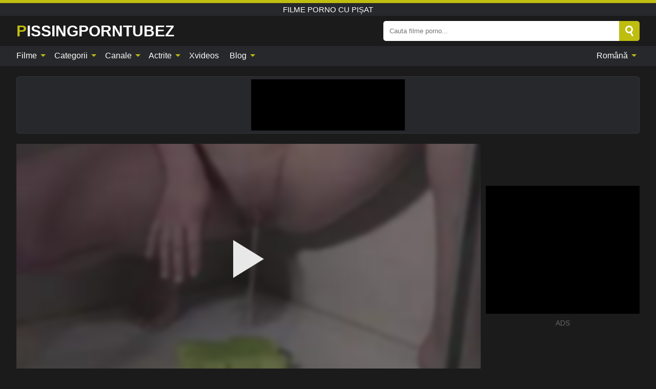

--- FILE ---
content_type: text/html; charset=UTF-8
request_url: https://pissingporntubez.com/ro/video/3034
body_size: 15935
content:
<!DOCTYPE html><html lang="ro" translate="no"><head><meta http-equiv="Content-Type" content="text/html; charset=utf-8"/><meta name="viewport" content="width=device-width, initial-scale=1"><title>Adolescentă blondă perversă face duș în propria ei pipi înainte de a se masturba - PISSINGPORNTUBEZ.COM</title><meta name="description" content="Vizualizeaza filmul porno: Adolescentă blondă perversă face duș în propria ei pipi înainte de a se masturba, filme porno cu pișat. Pe site-ul tau porno xxx preferat PISSINGPORNTUBEZ.COM!"><meta name="keywords" content="adolescentă,blondă,perversă,face,duș,propria,pipi,înainte,masturba,filme,porno,pișat"><meta name="robots" content="max-image-preview:large"><script type="application/ld+json">{"@context":"https://schema.org","@type":"VideoObject","name":"Adolescentă blondă perversă face duș în propria ei pipi înainte de a se masturba","description":"Vizualizeaza filmul porno: Adolescentă blondă perversă face duș în propria ei pipi înainte de a se masturba, filme porno cu pișat. Pe site-ul tau porno xxx preferat PISSINGPORNTUBEZ.COM!","contentUrl":"https://pissingporntubez.com/cdn/3034.m3u8","thumbnailUrl":["https://pissingporntubez.com/i/media/p/3034b.jpg","https://pissingporntubez.com/i/media/w/3034.webp","https://pissingporntubez.com/i/media/p/3034.jpg"],"uploadDate":"2023-07-24T06:00:07+03:00","duration":"PT0H7M56S","interactionCount":"2"}</script><meta property="og:title" content="Adolescentă blondă perversă face duș în propria ei pipi înainte de a se masturba"><meta property="og:site_name" content="PISSINGPORNTUBEZ.COM"><meta property="og:url" content="https://pissingporntubez.com/ro/video/3034"><meta property="og:description" content="Vizualizeaza filmul porno: Adolescentă blondă perversă face duș în propria ei pipi înainte de a se masturba, filme porno cu pișat. Pe site-ul tau porno xxx preferat PISSINGPORNTUBEZ.COM!"><meta property="og:type" content="video.other"><meta property="og:image" content="https://pissingporntubez.com/i/media/p/3034b.jpg"><meta property="og:video" content="https://pissingporntubez.com/cdn/3034.m3u8"><meta property="og:video:type" content="application/vnd.apple.mpegurl"><meta property="og:video" content="https://pissingporntubez.com/cdn/3034.mp4"><meta property="og:video:type" content="video/mp4"><meta name="twitter:card" content="summary_large_image"><meta name="twitter:site" content="PISSINGPORNTUBEZ.COM"><meta name="twitter:title" content="Adolescentă blondă perversă face duș în propria ei pipi înainte de a se masturba"><meta name="twitter:description" content="Vizualizeaza filmul porno: Adolescentă blondă perversă face duș în propria ei pipi înainte de a se masturba, filme porno cu pișat. Pe site-ul tau porno xxx preferat PISSINGPORNTUBEZ.COM!"><meta name="twitter:image" content="https://pissingporntubez.com/i/media/p/3034b.jpg"><meta name="twitter:player" content="https://pissingporntubez.com/cdn/3034.mp4"><link href="/i/images/cover.jpg" rel="image_src"><link rel="icon" type="image/jpg" href="/i/images/ico_logo.jpg"><link rel="shortcut icon" type="image/jpg" href="/i/images/ico.jpg"><link rel="apple-touch-icon" type="image/jpg" href="/i/images/ico_logo.jpg"><meta name="theme-color" content="#161616"><link rel="canonical" href="https://pissingporntubez.com/ro/video/3034"><meta name="rating" content="adult"><meta name="rating" content="RTA-5042-1996-1400-1577-RTA"><link rel="preconnect" href="//mc.yandex.ru"><link rel="preconnect" href="//pgnasmcdn.click"><link rel="alternate" href="https://pissingporntubez.com/video/3034" hreflang="x-default"><link rel="alternate" href="https://pissingporntubez.com/ar/video/3034" hreflang="ar"><link rel="alternate" href="https://pissingporntubez.com/bn/video/3034" hreflang="bn"><link rel="alternate" href="https://pissingporntubez.com/de/video/3034" hreflang="de"><link rel="alternate" href="https://pissingporntubez.com/video/3034" hreflang="en"><link rel="alternate" href="https://pissingporntubez.com/es/video/3034" hreflang="es"><link rel="alternate" href="https://pissingporntubez.com/fr/video/3034" hreflang="fr"><link rel="alternate" href="https://pissingporntubez.com/hi/video/3034" hreflang="hi"><link rel="alternate" href="https://pissingporntubez.com/id/video/3034" hreflang="id"><link rel="alternate" href="https://pissingporntubez.com/it/video/3034" hreflang="it"><link rel="alternate" href="https://pissingporntubez.com/ja/video/3034" hreflang="ja"><link rel="alternate" href="https://pissingporntubez.com/nl/video/3034" hreflang="nl"><link rel="alternate" href="https://pissingporntubez.com/pl/video/3034" hreflang="pl"><link rel="alternate" href="https://pissingporntubez.com/pt/video/3034" hreflang="pt"><link rel="alternate" href="https://pissingporntubez.com/ro/video/3034" hreflang="ro"><link rel="alternate" href="https://pissingporntubez.com/ru/video/3034" hreflang="ru"><link rel="alternate" href="https://pissingporntubez.com/tr/video/3034" hreflang="tr"><link rel="alternate" href="https://pissingporntubez.com/zh/video/3034" hreflang="zh"><style>html{font-family:-apple-system,BlinkMacSystemFont,Segoe UI,Roboto,Oxygen,Ubuntu,Cantarell,Fira Sans,Droid Sans,Helvetica Neue,sans-serif}body{background:#1b1b1b;min-width:320px;margin:auto;color:#fff}a{text-decoration:none;outline:none;color:#1b1b1b}input,textarea,select,option,button{outline:none;font-family:-apple-system,BlinkMacSystemFont,Segoe UI,Roboto,Oxygen,Ubuntu,Cantarell,Fira Sans,Droid Sans,Helvetica Neue,sans-serif}*{-webkit-box-sizing:border-box;-moz-box-sizing:border-box;box-sizing:border-box}::placeholder{opacity:1}.ico-bottom-arrow{width:0;height:0;border-left:5px solid transparent;border-right:5px solid transparent;border-bottom:5px solid #BFBD10;display:inline-block;margin-bottom:3px;margin-left:3px;margin-right:-4px;transform:rotate(180deg)}.top{background:#27282b;text-align:center}.top:before{content:"";width:100%;height:6px;display:block;background:#BFBD10}.top h1,.top b{font-weight:500;color:#fff;font-size:15px;text-transform:uppercase;margin:0;padding:4px 0;display:block}.fx{display:-webkit-box;display:-moz-box;display:-ms-flexbox;display:-webkit-flex;display:flex}.fx-c{-ms-flex-align:center;-webkit-align-items:center;-webkit-box-align:center;align-items:center}.fx-w{flex-wrap:wrap;justify-content:space-between}header{width:95%;max-width:1340px;margin:auto;padding:10px 0}header .icon-menu,header .icon-search,header .sort{display:none}header .logo b{display:block;font-size:30px;color:#fff;text-transform:uppercase}header .logo b:first-letter{color:#BFBD10}header form{margin-left:auto;width:50%;max-width:500px;position:relative}header form .box{border-radius:5px;padding:0}header form input{background:#fff;border:0;color:#050505;padding:12px;width:100%;border-radius:5px;border-top-right-radius:0;border-bottom-right-radius:0;align-self:stretch}header form button{background:#BFBD10;border:0;position:relative;cursor:pointer;outline:none;text-indent:-99999px;border-radius:5px;border-top-left-radius:0;border-bottom-left-radius:0;width:42px;align-self:stretch}header form button:before{content:"";position:absolute;top:9px;left:12px;width:9px;height:9px;background:transparent;border:3px solid #fff;border-radius:50%}header form button:after{content:"";width:9px;height:3px;background:#fff;position:absolute;transform:rotate(63deg);top:24px;left:20px}header form .resultDiv{display:none;position:absolute;top:50px;background:#fff;width:100%;max-height:350px;overflow:hidden;overflow-y:auto;z-index:114;left:0;padding:10px;transition:.4s;border-radius:5px;color:#050505}header form .resultDiv a{display:block;text-align:left;padding:5px;color:#050505;font-weight:600;text-decoration:none;font-size:14px}header form .resultDiv a:hover{text-decoration:underline}header form .resultDiv .title{display:block;background:#27282b;padding:10px;border-radius:5px;color:#fff}nav{background:#27282b;display:block;width:100%}nav ul{width:95%;max-width:1340px;display:block;margin:auto;padding:0;list-style:none;position:relative;z-index:113}nav ul li{display:inline-block}nav ul li .mask{display:none}nav ul a{color:#fff;padding:.65em .65em;text-decoration:none;display:inline-block}nav>ul>li:first-child>a{padding-left:0}@media screen and (min-width:840px){nav ul li:hover a{color:#BFBD10}nav ul li>ul{display:none}nav ul li:hover>ul{display:block;position:absolute;width:100%;left:0;top:40px;background:#27282b;border:1px solid #343539;border-radius:5px;padding:4px}nav ul li:hover>ul a{padding:.3em .35em;margin:.35em;color:#fff}nav ul li>ul a:hover{color:#BFBD10}nav ul .lang:hover>ul{width:400px;right:0;left:unset;display:flex;flex-wrap:wrap;justify-content:space-between}nav ul .lang:hover>ul a{padding:0;border:0;display:block;font-size:13px}}nav ul li>ul:not(.nl) li:last-child a{background:#BFBD10;border-radius:5px;color:#fff}nav ul .lang{float:right;position:relative}nav ul .lang li{display:block;flex:1 1 25%}nav ul .lang:hover>ul a:last-child{background:transparent}nav ul .lang:hover>ul a:last-child:hover{color:#BFBD10}.global-army{width:95%;max-width:1340px;margin:auto;margin-top:20px;border-radius:5px;background:#27282b;border:1px solid #343539;padding:5px;overflow:hidden}.global-army span{display:block;margin:auto;width:300px;min-width:max-content;height:100px;background:#000}.global-army iframe{border:0;width:300px;height:100px;overflow:hidden}.fbar{display:block;width:100%;margin-bottom:15px;text-align:center;background:#27282b;border-radius:5px;padding:7px 4px}.fbar a{display:inline-block;color:#fff;font-size:15px;font-weight:500;text-transform:uppercase}.fbar a:after{content:"\A0•\A0"}.fbar a:last-child:after{content:""}main{width:95%;max-width:1340px;margin:auto;margin-top:20px}main .sidebar{width:240px;min-width:240px;margin-right:20px;border-right:1px solid #3A3A3A;padding-right:20px}main .sidebar .close{display:none}main .sidebar ul{padding:0;margin:0;list-style:none;border-bottom:1px solid #3A3A3A;padding-bottom:10px;margin-bottom:10px}main .sidebar ul:last-child{border-bottom:0;margin-bottom:0}main .sidebar li span{display:block;color:#fff;font-size:15px;font-weight:500;margin-bottom:10px;text-transform:uppercase}main .sidebar li{display:block}main .sidebar li a{display:flex;align-items:center;color:#fff;font-size:14px;padding:4px 6px;border-radius:5px;margin-bottom:2px}main .sidebar li a b{font-weight:400}main .sidebar li a i:last-child{margin-left:auto;font-size:12px;color:#7C7C7C}main .sidebar li:not(.more):hover a{background:#27282b;color:#BFBD10}main .sidebar li:not(.more):hover a i:last-child{color:#fff}main .sidebar .more a{display:block;background:#BFBD10b5;color:#fff;text-align:center;margin-top:10px;border-radius:100px;font-weight:500}main .sidebar .more a:hover{background:#27282b}main .content{width:100%}main .head h1,main .head h2,main .head h3,main .head .sst{margin:0;color:#fff;font-size:22px;font-weight:500;overflow-wrap:break-word;word-break:break-all;white-space:normal}main .head .title span{color:#ccc;margin-left:10px;font-size:15px;margin-right:10px;text-align:center}main .head .sort{margin-left:auto;position:relative;z-index:4;min-width:180px}main .head .sort span{color:#fff;background:#27282b;padding:7px 20px;border-radius:5px;font-weight:600;display:block;width:max-content;min-width:100%;cursor:pointer;text-align:center;border:1px solid #343539}main .head .sort ul{padding:0;margin:0;list-style:none;display:none}main .head .sort.active span{border-bottom-left-radius:0;border-bottom-right-radius:0}main .head .sort.active ul{display:block;position:absolute;top:33px;background:#27282b;width:100%;right:0;border-bottom-left-radius:5px;border-bottom-right-radius:5px;border:1px solid #343539;border-top:0}main .head .sort li{display:block}main .head .sort .disabled{display:none}main .head .sort li a{display:block;padding:5px;text-align:center;color:#fff;font-weight:600;font-size:15px}main .head .sort li a:hover{color:#BFBD10}.trend{margin:20px 0}.trend .article{width:20%;margin-bottom:10px;display:inline-block;overflow:hidden;color:#FFF}.trend .article .box{width:95%;margin:auto;overflow:hidden}.trend .article a{display:block;width:100%}.trend .article figure{display:block;position:relative;margin:0;width:100%;height:200px;overflow:hidden;border-radius:5px;background:#27282b}.trend .article figure img{position:absolute;height:100%;min-width:100%;object-fit:cover;position:absolute;transform:translateX(-50%) translateY(-50%);left:50%;top:50%;font-size:0}.trend .article a div{margin-top:5px}.trend .article b{color:#fff;font-weight:500;font-size:15px}.trend .article i:last-child{color:#fff;margin-left:auto;font-weight:500;font-size:15px}.trend .article .ct{display:block;width:100%;height:110px;background:#27282b;position:relative;border-radius:5px;padding:10px}.trend .article .ct h2,.trend .article .ct b{position:absolute;left:50%;top:50%;transform:translateX(-50%) translateY(-50%);font-style:normal;font-size:16px;font-weight:400;letter-spacing:1px;text-align:center;margin:0;max-width:100%;text-overflow:ellipsis;overflow:hidden}.see-button{display:block;position:relative;margin:15px auto}.see-button:before{content:"";position:absolute;left:0;top:50%;transform:translateY(-50%);width:100%;height:2px;background:#3a3a3a;border-radius:10px}.see-button div{display:block;margin:auto;width:max-content;background:#1b1b1b;padding:0 17px;position:relative}.see-button a{display:block;border-radius:100px;padding:8px 17px;color:#fff;font-size:13px;text-transform:uppercase;font-weight:500;background:#BFBD10b5}.see-button a:hover{background:#27282b;color:#fff}.videos{margin:20px 0}.videos:before,.videos:after{content:" ";display:table;width:100%}.videos article{width:20%;height:205px;display:inline-block;overflow:hidden;color:#FFF}.videos article.cat{height:auto}.videos article.cat a{display:block;width:100%}.videos article.cat img{width:100%;height:auto;border-radius:5px}.videos article .box{width:95%;margin:auto;overflow:hidden}.videos article .playthumb{display:block;width:100%;overflow:hidden;height:177px;position:relative}.videos article figure{display:block;position:relative;margin:0;width:100%;height:136px;overflow:hidden;border-radius:5px;background:#27282b}.videos article figure:after{content:"";position:absolute;z-index:2;width:100%;height:100%;left:0;top:0}.videos article figure img{position:absolute;height:100%;min-width:100%;object-fit:cover;transform:translateX(-50%) translateY(-50%);left:50%;top:50%;font-size:0}.videos article .box video{position:absolute;width:100%;min-width:100%;min-height:100%;top:50%;left:50%;transform:translateY(-50%) translateX(-50%);z-index:1;object-fit:cover}.videos article h2,.videos article h3{display:block;display:-webkit-box;padding:0;font-size:.85em;font-weight:500;color:#fff;margin-top:3px;margin-bottom:0;display:-webkit-box;-webkit-box-orient:vertical;-webkit-line-clamp:2;overflow:hidden;white-space:normal;line-height:1.3;overflow-wrap:anywhere;word-break:normal;text-wrap:balance}.videos article .hd:before{content:"HD";position:absolute;z-index:3;bottom:2px;left:2px;font-size:13px;font-style:normal;color:#fff;font-weight:600;background:#BFBD10;padding:1px 4px;border-radius:3px;transition:all .2s;opacity:.8}.videos article:hover h3{color:#BFBD10}.videos article:hover .hd:before{left:-40px}.videos article .end{display:block;overflow:hidden;height:21px}.videos article .end p{display:inline-block;vertical-align:middle;margin:0;text-align:right;color:#bababa;font-size:13px;height:1.8em;line-height:1.8em}.videos article .end a{color:#bababa;font-size:13px;text-decoration:underline;display:inline-block;height:1.8em;line-height:1.8em}.videos article .end p:after{content:'•';margin:0 4px}.videos article .end p:last-child:after{content:'';margin:0}.videos article .heart{position:relative;width:10px;height:10px;display:inline-block;margin-left:2px}.videos article .heart:before,.videos article .heart:after{position:absolute;content:"";left:5px;top:0;width:5px;height:10px;background:#bababa;border-radius:50px 50px 0 0;transform:rotate(-45deg);transform-origin:0 100%}.videos article .heart:after{left:0;transform:rotate(45deg);transform-origin:100% 100%}.nores{width:100%;display:block;background:#27282b;border:1px solid #343539;border-radius:5px;padding:10px;color:#fff;font-size:17px;font-weight:700;text-align:center;text-transform:uppercase;margin:20px auto}.pagination{display:block;width:100%;margin:20px 0;text-align:center}.pagination a,.pagination div,.pagination span{display:inline-block;background:#BFBD10b5;border-radius:5px;padding:10px 15px;color:#fff;font-size:15px;font-weight:600;text-transform:uppercase;margin:0 10px}.pagination div{cursor:pointer}.pagination span{background:#27282b}.pagination a:hover,.pagination div:hover{background:#27282b}.footerDesc{display:block;width:100%;background:#27282b;margin:20px 0;padding:20px;text-align:center;color:#fff;border-radius:5px;font-size:15px}.footerDesc h4{font-size:16px;color:#fff}.moban{display:none}.player{width:100%;min-height:150px}.player .left{width:calc(100% - 310px);height:450px;position:relative;overflow:hidden;cursor:pointer;z-index:112}.player .left #poster{position:absolute;min-width:110%;min-height:110%;object-fit:cover;transform:translateX(-50%) translateY(-50%);left:50%;top:50%;font-size:0;filter:blur(4px)}.player .left video{position:absolute;left:0;top:0;width:100%;height:100%;background:#000}.player .left #play{display:none;border:0;background:transparent;box-sizing:border-box;width:0;height:74px;border-color:transparent transparent transparent #fff;transition:100ms all ease;border-style:solid;border-width:37px 0 37px 60px;position:absolute;left:50%;top:50%;transform:translateY(-50%) translateX(-50%);opacity:.9}.player .left:hover #play{opacity:.7}.loader{position:absolute;left:0;top:0;background:rgba(0,0,0,.4);width:100%;height:100%}.spin{position:absolute;left:50%;top:50%;transform:translateY(-50%) translateX(-50%)}.spin>div{background-color:#fff;width:15px;height:15px;border-radius:100%;margin:2px;-webkit-animation-fill-mode:both;animation-fill-mode:both;display:inline-block;-webkit-animation:ball-beat .7s 0s infinite linear;animation:ball-beat .7s 0s infinite linear}.spin>div:nth-child(2n-1){-webkit-animation-delay:-.35s!important;animation-delay:-.35s!important}main.dmca .vtitle,main.dmca .infos,main.dmca .moreinfo,main.dmca .buttons{display:none!important}.player .left iframe{display:block;border:0;width:100%;height:440px}.player .left .tvd{display:block;width:100%;text-align:center;top:50%;position:absolute;transform:translateY(-50%)}.player .right{width:300px;margin-left:auto}.player .right span{display:block;width:300px;height:250px;background:#000}.player .right .content{width:100%}.player .right .content b{width:290px;height:250px;display:block;background:#27282b;text-align:center;line-height:250px}.player .right iframe{border:0;width:300px;overflow:hidden}.player .right .content:after{content:"ADS";display:block;text-align:center;margin:10px 0;font-size:14px;color:#666}.vtitle{text-align:center;background:#27282b;margin:0;padding:10px;font-size:18px;font-weight:600}.vtitle.hd:before{content:"HD";background:#BFBD10;padding:1px 6px;margin-right:5px;color:#FFF;position:relative;top:-1px;border-radius:4px;font-size:12px;transform:skew(-10deg);display:inline-block}.buttons{margin-bottom:10px;padding:10px;border:2px solid #27282b;border-radius:5px;border-top:0;border-top-left-radius:0;border-top-right-radius:0}.buttons .report{margin-left:auto;cursor:pointer;font-size:16px;padding:.5rem .75rem;border-radius:.25em;background:#27282b;color:#bababa}.buttons .report i{font-style:normal;width:19px;height:19px;display:block;border:1px solid #bababa;border-radius:50%;text-align:center;font-size:11px;line-height:1.5}.buttons .dwd{cursor:pointer;font-size:16px;padding:.5rem .75rem;border-radius:.25em;background:#27282b;color:#fff;font-weight:500;margin-right:10px}.buttons .loves{cursor:pointer;font-size:16px;padding:.5rem .75rem;border-radius:.25em;background:#27282b;color:#fff}.buttons .loves:hover,.buttons .report:hover,.buttons .dwd:hover{background:#111}.buttons .loves .heart{position:relative;width:12px;height:12px;display:inline-block;margin-left:6px}.buttons .loves .heart:before,.buttons .loves .heart:after{position:absolute;content:"";left:6px;top:0;width:6px;height:12px;background:#BFBD10;border-radius:50px 50px 0 0;transform:rotate(-45deg);transform-origin:0 100%}.buttons .loves .heart:after{left:0;transform:rotate(45deg);transform-origin:100% 100%}.buttons .loves.loved{background:#BFBD10}.buttons .loves.loved .heart:before,.buttons .loves.loved .heart:after{background:#fff}.popular{display:block;width:100%;margin:0;list-style:none;padding:0}.popular .label{background:#BFBD10;padding:10px 15px;margin-left:0!important}.popular li{display:inline-block;background:#27282b;border-radius:5px;font-size:15px;font-weight:600;text-transform:uppercase;margin-left:5px;margin-right:5px;margin-bottom:10px}.popular li:hover{background:#BFBD10}.popular li:last-child{margin-right:0}.popular li span{display:inline-block;background:#BFBD10;line-height:1;padding:2px 5px;border-radius:3px;margin-left:5px}.popular li:hover span{background:#27282b}.popular a{color:#fff;padding:10px 15px;display:block}.moreinfo{margin-top:0;margin-bottom:10px}.moreinfo b{margin-right:10px;display:inline-block}.moreinfo span{display:inline-block}.box-modal{display:none}.box-modal .shd{position:fixed;left:0;top:0;width:100%;height:100%;background:rgba(0,0,0,.5);z-index:999}.box-modal .content{position:fixed;left:50%;top:50%;transform:translateY(-50%) translateX(-50%);padding:20px;background:#27282b;border-radius:10px;width:95%;max-width:400px;z-index:1000}.box-modal .head{margin-bottom:20px}.box-modal .head .title{width:100%}.box-modal .head .close{margin-left:auto;font-size:30px;cursor:pointer}.box-modal label{display:block;margin-bottom:2px;color:#999;font-size:.85em;cursor:pointer}.box-modal label input{display:inline-block;vertical-align:middle}.box-modal label.title{font-size:17px;margin:10px 0}.box-modal textarea{width:100%;display:block;border:0}.box-modal button{width:100%;display:block;border:0;margin-top:10px;background:#BFBD10;padding:10px 15px;border-radius:5px;font-size:15px;font-weight:600;text-transform:uppercase;color:#FFF;cursor:pointer}.box-modal a{color:#FFF;text-decoration:underline}@media screen and (max-width:840px){.player{display:block!important}.player .left{width:100%}.player .right{margin:auto;margin-top:10px}.vtitle{font-size:16px}.popular .label,.popular a{padding:7px 12px}}@media screen and (max-width:450px){.player .left{height:250px}}@-webkit-keyframes ball-beat{50%{opacity:.2;-webkit-transform:scale(0.75);transform:scale(0.75)}100%{opacity:1;-webkit-transform:scale(1);transform:scale(1)}}@keyframes ball-beat{50%{opacity:.2;-webkit-transform:scale(0.75);transform:scale(0.75)}100%{opacity:1;-webkit-transform:scale(1);transform:scale(1)}}.lkx{display:block;width:95%;max-width:1340px;margin:auto;margin-top:20px;text-transform:capitalize;-webkit-column-count:5;-moz-column-count:5;column-count:5}.lkx a{color:#fff;font-size:14px;display:inline-block;width:100%;white-space:nowrap;text-overflow:ellipsis;overflow:hidden}.lkx a:hover{color:#BFBD10}@media screen and (max-width:880px){.lkx{-webkit-column-count:4;-moz-column-count:4;column-count:4}.lkx a{padding:10px 0}}@media screen and (max-width:680px){.lkx{-webkit-column-count:3;-moz-column-count:3;column-count:3}}@media screen and (max-width:480px){.lkx{-webkit-column-count:2;-moz-column-count:2;column-count:2}}footer{display:block;margin-top:30px;background:#27282b}footer .box{width:95%;max-width:1340px;display:block;margin:auto;padding:20px 0;text-align:center}footer a{color:#fff;font-size:15px;font-weight:700;margin:0 10px}footer .logo{display:block;margin:auto;margin-bottom:20px;width:max-content;max-width:100%}footer .logo b{display:block;font-size:30px;text-transform:uppercase;color:#BFBD10}footer p{padding:10px 0;text-align:center;display:block;font-size:12px;margin:auto;color:#ccc}@media screen and (max-width:1300px){main .sidebar{width:210px;min-width:210px;margin-right:10px;padding-right:10px}}@media screen and (max-width:1230px){header .sort{display:block;padding:19px 18px;background:#BFBD10;border-radius:4px;margin-left:10px;cursor:pointer}main .sidebar{display:none;position:fixed;top:0;z-index:999;background:#1b1b1b;left:0;width:100%;height:100%;padding:20px;overflow-y:auto}main .sidebar .close{display:block;position:absolute;right:10px;top:10px}main .sidebar .close i{transform:scale(1.5)}}@media screen and (max-width:1070px){.videos article{width:25%}.trend .article{width:25%}}@media screen and (max-width:840px){.top h1,.top b{font-size:13px}header .sort{padding:14px 11px;margin-left:2px}header{position:-webkit-sticky;position:-moz-sticky;position:-ms-sticky;position:-o-sticky;position:sticky;top:0;z-index:999;background:#1b1b1b}header .icon-menu{display:inline-block;height:40px;width:40px;min-width:40px;border-radius:5px;position:relative;padding:7px;cursor:pointer}.bar1,.bar2,.bar3{width:100%;height:3px;background-color:#FFF;margin:5px 0;display:block;border-radius:10px}.bar1{margin-top:3px}.change .bar1{-webkit-transform:rotate(-45deg) translate(-6px,7px);transform:rotate(-45deg) translate(-6px,7px);background-color:#fff}.change .bar2{opacity:0}.change .bar3{-webkit-transform:rotate(45deg) translate(-4px,-6px);transform:rotate(45deg) translate(-4px,-6px);background-color:#fff}header .logo{margin:auto}header form{display:none;position:absolute;left:0;top:60px;width:100%;max-width:100%;background:#1b1b1b;padding-bottom:10px}header .icon-search{display:block;border:0;position:relative;cursor:pointer;outline:none;text-indent:-99999px;width:40px;height:40px}header .icon-search:before{content:"";position:absolute;top:9px;left:12px;width:9px;height:9px;background:transparent;border:3px solid #fff;border-radius:50%}header .icon-search:after{content:"";width:9px;height:3px;background:#fff;position:absolute;transform:rotate(63deg);top:24px;left:20px}header .icon-search.change:before{border:3px solid #BFBD10}header .icon-search.change:after{background:#BFBD10}nav{display:none;position:sticky;top:60px;z-index:999}nav ul{position:absolute;left:0;right:0;width:100%;margin:auto;height:calc(100% - 40px);overflow-x:hidden;overflow-y:auto}nav ul>li{display:block;position:relative}nav ul>li a{display:block;padding:10px!important;border-bottom:1px solid #454545;font-size:15px;font-weight:500}nav ul>li .mask{display:block;position:absolute;left:0;top:0;width:100%;height:40px;z-index:1;cursor:pointer}nav ul li>ul{display:none;position:unset;width:100%;background:#1b1b1b}nav ul>li>ul>li{display:block}nav ul>li>ul>li a{padding:.3em 1em!important;margin:.15em;color:#fff;font-size:14px}nav ul li>ul:not(.nl) li:nth-last-child(2) a{border-bottom:0}nav ul li>ul:not(.nl) li:last-child a{margin:0!important;border-radius:0}nav ul .lang{float:unset}nav ul .lang li a{border:0;text-align:left;border-bottom:1px solid #454545}nav ul .lang li:last-child a{border:0;background:transparent;border-bottom:1px solid #454545}nav ul .lang:hover>ul{width:100%}nav ul .lang:hover>ul a{border-bottom:1px solid #454545}main .head .sort{flex-grow:1;min-width:100%;margin-top:10px}main .head .title h1,main .head .title h2,main .head .title h3{font-size:17px}main .head .title span{font-size:12px}main .head .sort span{width:100%;text-align:left;font-size:14px}main .head .sort.active ul{top:30px}main .head .sort li a{text-align:left;padding:5px 20px;font-size:14px}.videos article{width:33.333%}.trend .article{width:33.333%}}@media screen and (max-width:600px){.videos article{width:50%}.videos article .box{width:calc(100% - 2px);margin-right:2px}.videos article:nth-of-type(2n+2) .box{margin-right:0;margin-left:2px}.videos article .end a{min-width:48px;height:48px}.trend .article{width:50%}.trend .article .box{width:calc(100% - 2px);margin-right:2px}.trend .article:nth-of-type(2n+2) .box{margin-right:0;margin-left:2px}.trend .article figure{height:170px}.content .trend .article figure{height:170px}footer a{display:block;margin:5px;padding:6px 0}}@media screen and (max-width:650px){header .logo b{font-size:20px}}@media screen and (max-width:470px){header .logo b{font-size:12px}}.blog-posts{display:grid;grid-template-columns:1fr;gap:15px;margin:20px 0}@media (min-width:480px){.blog-posts.f3{grid-template-columns:repeat(2,1fr)}}@media (min-width:768px){.blog-posts{grid-template-columns:repeat(2,1fr)}.blog-posts.f3{grid-template-columns:repeat(3,1fr)}}.blog-posts .box{position:relative;z-index:3}.blog-posts article figure{margin:0}.blog-posts article .image{display:block;height:250px;object-fit:cover;transition:transform .3s ease;position:relative;overflow:hidden;border-radius:10px;background-color:#27282b}.blog-posts article img{position:absolute;top:50%;left:0;transform:translateY(-50%);width:100%;min-height:100%;object-fit:cover;filter:blur(5px);z-index:1;font-size:0}.blog-posts article h3{font-size:1rem;margin-top:10px;margin-bottom:15px;font-weight:500;color:#fff}.blog-posts article a:hover h3{text-decoration:underline}.blog-posts .box p{font-size:.8rem;line-height:1.5;color:#c8c8c8}.go_top{display:none;position:fixed;right:10px;bottom:10px;z-index:2;cursor:pointer;transition:color .3s linear;background:#BFBD10;border-radius:5px;padding:10px 15px;color:#fff;font-size:15px;font-weight:600;text-transform:uppercase}.go_top:before{content:"";border:solid #fff;border-width:0 3px 3px 0;display:inline-block;padding:5px;margin-bottom:-3px;transform:rotate(-135deg);-webkit-transform:rotate(-135deg)}.go_top:hover{background:#27282b}.mtd{margin-top:20px}.icon-options{box-sizing:border-box;position:relative;display:block;transform:scale(var(--ggs,1));width:10px;height:2px;box-shadow:-3px 4px 0 0,3px -4px 0 0}.icon-options::after,.icon-options::before{content:"";display:block;box-sizing:border-box;position:absolute;width:8px;height:8px;border:2px solid;border-radius:100%}.icon-options::before{top:-7px;left:-4px}.icon-options::after{bottom:-7px;right:-4px}.icon-close{box-sizing:border-box;position:relative;display:block;transform:scale(var(--ggs,1));width:22px;height:22px;border:2px solid transparent;border-radius:40px}.icon-close::after,.icon-close::before{content:"";display:block;box-sizing:border-box;position:absolute;width:16px;height:2px;background:currentColor;transform:rotate(45deg);border-radius:5px;top:8px;left:1px}.icon-close::after{transform:rotate(-45deg)}.att:before{content:attr(data-text);font-style:normal}@keyframes fadeIn{0%{opacity:0}100%{opacity:1}}@-moz-keyframes fadeIn{0%{opacity:0}100%{opacity:1}}@-webkit-keyframes fadeIn{0%{opacity:0}100%{opacity:1}}@-o-keyframes fadeIn{0%{opacity:0}100%{opacity:1}}@-ms-keyframes fadeIn{0%{opacity:0}100%{opacity:1}}#ohsnap{position:fixed;bottom:5px;right:5px;margin-left:5px;z-index:999999}#ohsnap .alert{margin-top:5px;padding:9px 15px;float:right;clear:right;text-align:center;font-weight:500;font-size:14px;color:#fff}#ohsnap .red{background:linear-gradient(#ED3232,#C52525);border-bottom:2px solid #8c1818}#ohsnap .green{background:linear-gradient(#45b649,#017205);border-bottom:2px solid #003e02}#ohsnap .iheart{width:16px;height:16px;margin-left:6px;float:right}</style></head><body><div class="top"><b>filme porno cu pișat</b></div><header class="fx fx-c"><div class="icon-menu"><i class="bar1"></i><i class="bar2"></i><i class="bar3"></i></div><a href="https://pissingporntubez.com/ro" class="logo" title="filme porno cu pișat"><b>Pissingporntubez</b></a><form data-action="https://pissingporntubez.com/ro/mishka/common/search" method="POST"><div class="box fx fx-c"><input type="text" id="s" name="s" placeholder="Cauta filme porno..." autocomplete="off"><button type="submit" data-trigger="submit[search]">Search</button></div><div class="resultDiv"></div></form><i class="icon-search"></i></header><nav><ul><li><i class="mask"></i><a href="https://pissingporntubez.com/ro" title="Filme">Filme <i class="ico-bottom-arrow"></i></a><ul class="nl"><li><a href="https://pissingporntubez.com/ro/hd" title="Filme HD">Filme HD</a></li><li><a href="https://pissingporntubez.com/ro" title="Filme noi">Filme noi</a></li><li><a href="https://pissingporntubez.com/ro?o=popular" title="Filme populare" rel="nofollow">Filme populare</a></li><li><a href="https://pissingporntubez.com/ro?o=loves" title="Cele mai apreciate" rel="nofollow">Cele mai apreciate</a></li><li><a href="https://pissingporntubez.com/ro?o=views" title="Cele mai vizionate" rel="nofollow">Cele mai vizionate</a></li><li><a href="https://pissingporntubez.com/ro?o=duration" title="Cele mai lungi" rel="nofollow">Cele mai lungi</a></li></ul></li><li><i class="mask"></i><a href="https://pissingporntubez.com/ro/categories" title="Categorii">Categorii <i class="ico-bottom-arrow"></i></a><ul><li><a href="https://pissingporntubez.com/ro/videos/blowjob" title="Muie">Muie</a></li><li><a href="https://pissingporntubez.com/ro/videos/hardcore" title="Hardcore">Hardcore</a></li><li><a href="https://pissingporntubez.com/ro/videos/amateur" title="Amatori">Amatori</a></li><li><a href="https://pissingporntubez.com/ro/videos/public" title="Public">Public</a></li><li><a href="https://pissingporntubez.com/ro/videos/teen" title="Adolescente">Adolescente</a></li><li><a href="https://pissingporntubez.com/ro/videos/gay" title="Gay">Gay</a></li><li><a href="https://pissingporntubez.com/ro/videos/masturbation" title="Masturbare">Masturbare</a></li><li><a href="https://pissingporntubez.com/ro/videos/milf" title="MILF">MILF</a></li><li><a href="https://pissingporntubez.com/ro/videos/pornhub" title="PornHub">PornHub</a></li><li><a href="https://pissingporntubez.com/ro/categories" title="Toate Categoriile">Toate Categoriile +</a></li></ul></li><li><i class="mask"></i><a href="https://pissingporntubez.com/ro/channels" title="Canale">Canale <i class="ico-bottom-arrow"></i></a><ul><li><a href="https://pissingporntubez.com/ro/channel/asia-boy" title="Asia Boy">Asia Boy</a></li><li><a href="https://pissingporntubez.com/ro/channel/wet-and-pissy" title="Wet And Pissy">Wet And Pissy</a></li><li><a href="https://pissingporntubez.com/ro/channel/vipissy" title="Vipissy">Vipissy</a></li><li><a href="https://pissingporntubez.com/ro/channel/pissy-network" title="Pissy Network">Pissy Network</a></li><li><a href="https://pissingporntubez.com/ro/channel/teeny-flix" title="Teeny Flix">Teeny Flix</a></li><li><a href="https://pissingporntubez.com/ro/channel/extreme-movie-pass" title="Extreme Movie Pass">Extreme Movie Pass</a></li><li><a href="https://pissingporntubez.com/ro/channel/ubi-hdc" title="Ubi Hdc">Ubi Hdc</a></li><li><a href="https://pissingporntubez.com/ro/channel/moms-black-boyfriend" title="Moms Black Boyfriend">Moms Black Boyfriend</a></li><li><a href="https://pissingporntubez.com/ro/channel/orrange-media" title="Orrange Media">Orrange Media</a></li><li><a href="https://pissingporntubez.com/ro/channels" title="Toate Canalele">Toate Canalele +</a></li></ul></li><li><i class="mask"></i><a href="https://pissingporntubez.com/ro/pornstars" title="Actrite">Actrite <i class="ico-bottom-arrow"></i></a><ul><li><a href="https://pissingporntubez.com/ro/pornstar/poppy-morgan" title="Poppy Morgan">Poppy Morgan</a></li><li><a href="https://pissingporntubez.com/ro/pornstar/julia-parker" title="Julia Parker">Julia Parker</a></li><li><a href="https://pissingporntubez.com/ro/pornstar/barbara-bieber" title="Barbara Bieber">Barbara Bieber</a></li><li><a href="https://pissingporntubez.com/ro/pornstar/jimmy-roman" title="Jimmy Roman">Jimmy Roman</a></li><li><a href="https://pissingporntubez.com/ro/pornstar/colin-steele" title="Colin Steele">Colin Steele</a></li><li><a href="https://pissingporntubez.com/ro/pornstar/vira-gold" title="Vira Gold">Vira Gold</a></li><li><a href="https://pissingporntubez.com/ro/pornstar/ryan-connors" title="Ryan Connors">Ryan Connors</a></li><li><a href="https://pissingporntubez.com/ro/pornstar/chad-brock" title="Chad Brock">Chad Brock</a></li><li><a href="https://pissingporntubez.com/ro/pornstar/isabel-dark" title="Isabel Dark">Isabel Dark</a></li><li><a href="https://pissingporntubez.com/ro/pornstars" title="Toate Actritele">Toate Actritele +</a></li></ul></li><li><a href="https://xvideos123.org" target="_blank" title="Xvideos">Xvideos</a></li><li><i class="mask"></i><a href="https://pissingporntubez.com/ro/blog" title="Blog">Blog <i class="ico-bottom-arrow"></i></a><ul><li><a href="https://pissingporntubez.com/ro/blog" title="More posts">More posts +</a></li></ul></li><li class="lang"><i class="mask"></i><a href="#" title="">Română <i class="ico-bottom-arrow"></i></a><ul><li><a href="https://pissingporntubez.com/ar/video/3034" rel="alternate" hreflang="ar" title="Arab">Arab</a></li><li><a href="https://pissingporntubez.com/bn/video/3034" rel="alternate" hreflang="bn" title="বাংলা">বাংলা</a></li><li><a href="https://pissingporntubez.com/de/video/3034" rel="alternate" hreflang="de" title="Deutsch">Deutsch</a></li><li><a href="https://pissingporntubez.com/video/3034" rel="alternate" hreflang="en" title="English">English</a></li><li><a href="https://pissingporntubez.com/es/video/3034" rel="alternate" hreflang="es" title="Español">Español</a></li><li><a href="https://pissingporntubez.com/fr/video/3034" rel="alternate" hreflang="fr" title="Français">Français</a></li><li><a href="https://pissingporntubez.com/hi/video/3034" rel="alternate" hreflang="hi" title="हिंदी">हिंदी</a></li><li><a href="https://pissingporntubez.com/id/video/3034" rel="alternate" hreflang="id" title="Indonesian">Indonesian</a></li><li><a href="https://pissingporntubez.com/it/video/3034" rel="alternate" hreflang="it" title="Italiano">Italiano</a></li><li><a href="https://pissingporntubez.com/ja/video/3034" rel="alternate" hreflang="ja" title="日本語">日本語</a></li><li><a href="https://pissingporntubez.com/nl/video/3034" rel="alternate" hreflang="nl" title="Nederlands">Nederlands</a></li><li><a href="https://pissingporntubez.com/pl/video/3034" rel="alternate" hreflang="pl" title="Polski">Polski</a></li><li><a href="https://pissingporntubez.com/pt/video/3034" rel="alternate" hreflang="pt" title="Português">Português</a></li><li><a href="https://pissingporntubez.com/ru/video/3034" rel="alternate" hreflang="ru" title="русский">русский</a></li><li><a href="https://pissingporntubez.com/tr/video/3034" rel="alternate" hreflang="tr" title="Türkler">Türkler</a></li><li><a href="https://pissingporntubez.com/zh/video/3034" rel="alternate" hreflang="zh" title="中国人">中国人</a></li></ul></li></ul></nav><div class="global-army"><span></span></div><main><div class="player fx"><div class="left"><video id="videoplayer" preload="none" onclick="videoplayer()" playsinline="" autoplay></video><img src="/i/media/w/3034.webp" alt="Adolescentă blondă perversă face duș în propria ei pipi înainte de a se masturba" id="poster" onclick="videoplayer()" fetchpriority="high" width="240" height="135"><div id="play" onclick="videoplayer()"></div><div class="loader"><div class="spin"><div></div><div></div><div></div></div></div><script>function videoplayer(){var vid="https://pissingporntubez.com/cdn/3034.m3u8";var player=document.getElementById("videoplayer");player.src=vid;player.removeAttribute("onclick");if(Hls.isSupported()){var hls=new Hls();hls.loadSource(vid);hls.attachMedia(player);hls.startLoad((startPosition=-1));hls.on(Hls.Events.MANIFEST_PARSED,function(){player.play()})}player.setAttribute("controls","controls");document.getElementById("play").style.display="none";document.getElementById("poster").style.display="none"}</script></div><div class="right fx fx-c"><div class="content"><span></span></div></div></div><h1 class="vtitle hd">Adolescentă blondă perversă face duș în propria ei pipi înainte de a se masturba</h1><div class="buttons fx"><span class="loves " data-id="3034"><b>0</b><i class="heart"></i></span><span class="report"><i>!</i></span></div><ul class="popular"><li class="label">Categorii</li><li><a href="https://pissingporntubez.com/ro/videos/blonde" title="Blonde">Blonde</a></li><li><a href="https://pissingporntubez.com/ro/videos/masturbation" title="Masturbare">Masturbare</a></li><li><a href="https://pissingporntubez.com/ro/videos/teen" title="Adolescente">Adolescente</a></li><li><a href="https://pissingporntubez.com/ro/videos/youporn" title="YouPorn">YouPorn</a></li></ul><ul class="popular"><li class="label">Canale</li><li><a href="https://pissingporntubez.com/ro/channel/the-life-erotic" title="The Life Erotic">The Life Erotic</a></li></ul><p class="moreinfo"><b>Vizualizari:</b><span>2</span></p><p class="moreinfo"><b>Durata:</b><span>7m 56s</span></p><p class="moreinfo"><b>Adaugat:</b><span>2 ani in urma</span></p><div class="footerDesc">Urmaresti filmul porno Adolescentă blondă perversă face duș în propria ei pipi înainte de a se masturba gratis pe site-ul tau porno preferat PISSINGPORNTUBEZ. Acest film porno are 2 vizualizari si a fost apreciat de 0 persoane. Acest film porno are 28560 min si a fost adaugat 2 ani in urma.</div><div class="head mtd"><div class="title"><div class="sst">Filme similare</div></div></div><div class="videos"><article><div class="box"><a href="https://pissingporntubez.com/ro/video/6869" title="Gangbang triplu anal cu curbe acoperite de spermă și joc de pis" class="playthumb"><figure id="6869" class="hd"><img src="/i/media/w/6869.webp" alt="Redare Gangbang triplu anal cu curbe acoperite de spermă și joc de pis" width="240" height="135" fetchpriority="high"></figure><h3>Gangbang triplu anal cu curbe acoperite de spermă și joc de pis</h3></a><div class="end flex flex-center"><p><i class="att" data-text="42m 17s"></i></p><p><i class="att" data-text="0"></i> <i class="heart"></i></p></div></div></article><article><div class="box"><a href="https://pissingporntubez.com/ro/video/6900" title="Experimentați recompensa supremă, în timp ce această MILF curbată cu un fund uriaș și sânii lăsați se răsfăț într-un joc de rol de nectar auriu, arătându-și celulita sexy și fundul perfect în tocuri înalte." class="playthumb"><figure id="6900" class="hd"><img src="/i/media/w/6900.webp" alt="Redare Experimentați recompensa supremă, în timp ce această MILF curbată cu un fund uriaș și sânii lăsați se răsfăț într-un joc de rol de nectar auriu, arătându-și celulita sexy și fundul perfect în tocuri înalte." width="240" height="135" fetchpriority="high"></figure><h3>Experimentați recompensa supremă, în timp ce această MILF curbată cu un fund uriaș și sânii lăsați se răsfăț într-un joc de rol de nectar auriu, arătându-și celulita sexy și fundul perfect în tocuri înalte.</h3></a><div class="end flex flex-center"><p><i class="att" data-text="5m 10s"></i></p><p><i class="att" data-text="0"></i> <i class="heart"></i></p></div></div></article><article><div class="box"><a href="https://pissingporntubez.com/ro/video/6894" title="Stepan și Vlasa într-o sesiune de baie sălbatică: pis, lins și orgasme adevărate" class="playthumb"><figure id="6894" class="hd"><img src="/i/media/w/6894.webp" alt="Redare Stepan și Vlasa într-o sesiune de baie sălbatică: pis, lins și orgasme adevărate" width="240" height="135" fetchpriority="high"></figure><h3>Stepan și Vlasa într-o sesiune de baie sălbatică: pis, lins și orgasme adevărate</h3></a><div class="end flex flex-center"><p><i class="att" data-text="5m 16s"></i></p><p><i class="att" data-text="0"></i> <i class="heart"></i></p></div></div></article><article><div class="box"><a href="https://pissingporntubez.com/ro/video/1023" title="#jurtv4potus s3e241 îți dai seama cât de periculos este pentru mine să fac ceea ce fac, nu? dar cineva trebuie să o facă!" class="playthumb"><figure id="1023" class="hd"><img src="/i/media/w/1023.webp" alt="Redare #jurtv4potus s3e241 îți dai seama cât de periculos este pentru mine să fac ceea ce fac, nu? dar cineva trebuie să o facă!" width="240" height="135" fetchpriority="high"></figure><h3>#jurtv4potus s3e241 îți dai seama cât de periculos este pentru mine să fac ceea ce fac, nu? dar cineva trebuie să o facă!</h3></a><div class="end flex flex-center"><p><i class="att" data-text="14m 42s"></i></p><p><i class="att" data-text="0"></i> <i class="heart"></i></p></div></div></article><article><div class="box"><a href="https://pissingporntubez.com/ro/video/885" title="Tânăr adolescent minion pising în duș la cererea onlyfans" class="playthumb"><figure id="885" class="hd"><img src="/i/media/w/885.webp" alt="Redare Tânăr adolescent minion pising în duș la cererea onlyfans" width="240" height="135" fetchpriority="high"></figure><h3>Tânăr adolescent minion pising în duș la cererea onlyfans</h3></a><div class="end flex flex-center"><p><i class="att" data-text="5m 29s"></i></p><p><i class="att" data-text="1"></i> <i class="heart"></i></p></div></div></article><article><div class="box"><a href="https://pissingporntubez.com/ro/video/6896" title="O brunetă BBW cu sâni uriași se bucură de tratamente faciale cu pipi interracial și înmuiere de corp într-o compilație de fetiș de casă" class="playthumb"><figure id="6896" class="hd"><img src="/i/media/w/6896.webp" alt="Redare O brunetă BBW cu sâni uriași se bucură de tratamente faciale cu pipi interracial și înmuiere de corp într-o compilație de fetiș de casă" width="240" height="135" loading="lazy"></figure><h3>O brunetă BBW cu sâni uriași se bucură de tratamente faciale cu pipi interracial și înmuiere de corp într-o compilație de fetiș de casă</h3></a><div class="end flex flex-center"><p><i class="att" data-text="10m 23s"></i></p><p><i class="att" data-text="0"></i> <i class="heart"></i></p></div></div></article><article><div class="box"><a href="https://pissingporntubez.com/ro/video/6891" title="Două curve în ciorapi se bucură de un trio sălbatic cu un bărbat care iubește sexul anal și urina" class="playthumb"><figure id="6891" class="hd"><img src="/i/media/w/6891.webp" alt="Redare Două curve în ciorapi se bucură de un trio sălbatic cu un bărbat care iubește sexul anal și urina" width="240" height="135" loading="lazy"></figure><h3>Două curve în ciorapi se bucură de un trio sălbatic cu un bărbat care iubește sexul anal și urina</h3></a><div class="end flex flex-center"><p><i class="att" data-text="21m 12s"></i></p><p><i class="att" data-text="0"></i> <i class="heart"></i></p></div></div></article><article><div class="box"><a href="https://pissingporntubez.com/ro/video/6884" title="Experimentați o supunere supremă cu această curvă Kiwi MILF, în timp ce este dominată de maestrul ei, răsfățându-se la acte extreme, cum ar fi băutul de pipi și jocul anal." class="playthumb"><figure id="6884" class="hd"><img src="/i/media/w/6884.webp" alt="Redare Experimentați o supunere supremă cu această curvă Kiwi MILF, în timp ce este dominată de maestrul ei, răsfățându-se la acte extreme, cum ar fi băutul de pipi și jocul anal." width="240" height="135" loading="lazy"></figure><h3>Experimentați o supunere supremă cu această curvă Kiwi MILF, în timp ce este dominată de maestrul ei, răsfățându-se la acte extreme, cum ar fi băutul de pipi și jocul anal.</h3></a><div class="end flex flex-center"><p><i class="att" data-text="8m 11s"></i></p><p><i class="att" data-text="0"></i> <i class="heart"></i></p></div></div></article><article><div class="box"><a href="https://pissingporntubez.com/ro/video/6878" title="Starurile porno rafinate Liu Cat și Vik Freedom într-o compilație senzuală de pisaj cu un punct de vedere în prim-plan al unei păsărici păroase" class="playthumb"><figure id="6878" class="hd"><img src="/i/media/w/6878.webp" alt="Redare Starurile porno rafinate Liu Cat și Vik Freedom într-o compilație senzuală de pisaj cu un punct de vedere în prim-plan al unei păsărici păroase" width="240" height="135" loading="lazy"></figure><h3>Starurile porno rafinate Liu Cat și Vik Freedom într-o compilație senzuală de pisaj cu un punct de vedere în prim-plan al unei păsărici păroase</h3></a><div class="end flex flex-center"><p><i class="att" data-text="10m 55s"></i></p><p><i class="att" data-text="0"></i> <i class="heart"></i></p></div></div></article><article><div class="box"><a href="https://pissingporntubez.com/ro/video/1221" title="Ea nu a vrut nimic mai mult decât să călărească penisul meu mare, o tânără adolescentă anală amatoare, adevărată franceză de casă" class="playthumb"><figure id="1221"><img src="/i/media/w/1221.webp" alt="Redare Ea nu a vrut nimic mai mult decât să călărească penisul meu mare, o tânără adolescentă anală amatoare, adevărată franceză de casă" width="240" height="135" loading="lazy"></figure><h3>Ea nu a vrut nimic mai mult decât să călărească penisul meu mare, o tânără adolescentă anală amatoare, adevărată franceză de casă</h3></a><div class="end flex flex-center"><p><i class="att" data-text="10m 13s"></i></p><p><i class="att" data-text="0"></i> <i class="heart"></i></p></div></div></article><article><div class="box"><a href="https://pissingporntubez.com/ro/video/1041" title="#jurtv4potus s3e274 Uneori simt că alerg un maraton fără sfârșit. cel puțin nu va trebui să mai fac muncă fizică și muncă după ce voi muri." class="playthumb"><figure id="1041" class="hd"><img src="/i/media/w/1041.webp" alt="Redare #jurtv4potus s3e274 Uneori simt că alerg un maraton fără sfârșit. cel puțin nu va trebui să mai fac muncă fizică și muncă după ce voi muri." width="240" height="135" loading="lazy"></figure><h3>#jurtv4potus s3e274 Uneori simt că alerg un maraton fără sfârșit. cel puțin nu va trebui să mai fac muncă fizică și muncă după ce voi muri.</h3></a><div class="end flex flex-center"><p><i class="att" data-text="15m 40s"></i></p><p><i class="att" data-text="0"></i> <i class="heart"></i></p></div></div></article><article><div class="box"><a href="https://pissingporntubez.com/ro/video/979" title="Hoarda de bărbați dominanți și o transexuală m-au folosit ca toaletă în toaleta bărbaților! film complet" class="playthumb"><figure id="979" class="hd"><img src="/i/media/w/979.webp" alt="Redare Hoarda de bărbați dominanți și o transexuală m-au folosit ca toaletă în toaleta bărbaților! film complet" width="240" height="135" loading="lazy"></figure><h3>Hoarda de bărbați dominanți și o transexuală m-au folosit ca toaletă în toaleta bărbaților! film complet</h3></a><div class="end flex flex-center"><p><i class="att" data-text="22m 17s"></i></p><p><i class="att" data-text="0"></i> <i class="heart"></i></p></div></div></article><article><div class="box"><a href="https://pissingporntubez.com/ro/video/393" title="Vecinul a fost surprins în aer liber" class="playthumb"><figure id="393" class="hd"><img src="/i/media/w/393.webp" alt="Redare Vecinul a fost surprins în aer liber" width="240" height="135" loading="lazy"></figure><h3>Vecinul a fost surprins în aer liber</h3></a><div class="end flex flex-center"><p><i class="att" data-text="6m 33s"></i></p><p><i class="att" data-text="0"></i> <i class="heart"></i></p></div></div></article><article><div class="box"><a href="https://pissingporntubez.com/ro/video/340" title="Sora mea vitregă are o pasiune de nespus: scutecul plin de pipi" class="playthumb"><figure id="340" class="hd"><img src="/i/media/w/340.webp" alt="Redare Sora mea vitregă are o pasiune de nespus: scutecul plin de pipi" width="240" height="135" loading="lazy"></figure><h3>Sora mea vitregă are o pasiune de nespus: scutecul plin de pipi</h3></a><div class="end flex flex-center"><p><i class="att" data-text="21m 10s"></i></p><p><i class="att" data-text="0"></i> <i class="heart"></i></p></div></div></article><article><div class="box"><a href="https://pissingporntubez.com/ro/video/6895" title="Experimentați plăcerea lesbiană supremă, în timp ce Sofia_case și Jesurx se angajează în linge pasională de păsărică, dominație și sex senzual." class="playthumb"><figure id="6895" class="hd"><img src="/i/media/w/6895.webp" alt="Redare Experimentați plăcerea lesbiană supremă, în timp ce Sofia_case și Jesurx se angajează în linge pasională de păsărică, dominație și sex senzual." width="240" height="135" loading="lazy"></figure><h3>Experimentați plăcerea lesbiană supremă, în timp ce Sofia_case și Jesurx se angajează în linge pasională de păsărică, dominație și sex senzual.</h3></a><div class="end flex flex-center"><p><i class="att" data-text="18m 56s"></i></p><p><i class="att" data-text="0"></i> <i class="heart"></i></p></div></div></article><article><div class="box"><a href="https://pissingporntubez.com/ro/video/6874" title="Curva bustită își arcuiește spatele într-o scenă hardcore intensă cu squirt, întindere dublă a păsăricii și pis murdar" class="playthumb"><figure id="6874" class="hd"><img src="/i/media/w/6874.webp" alt="Redare Curva bustită își arcuiește spatele într-o scenă hardcore intensă cu squirt, întindere dublă a păsăricii și pis murdar" width="240" height="135" loading="lazy"></figure><h3>Curva bustită își arcuiește spatele într-o scenă hardcore intensă cu squirt, întindere dublă a păsăricii și pis murdar</h3></a><div class="end flex flex-center"><p><i class="att" data-text="44m 16s"></i></p><p><i class="att" data-text="0"></i> <i class="heart"></i></p></div></div></article><article><div class="box"><a href="https://pissingporntubez.com/ro/video/6873" title="Mya Lane și Ryland Ryker într-o compilație de pișuri tabu: deschide-ți gura pentru pipi în baie" class="playthumb"><figure id="6873" class="hd"><img src="/i/media/w/6873.webp" alt="Redare Mya Lane și Ryland Ryker într-o compilație de pișuri tabu: deschide-ți gura pentru pipi în baie" width="240" height="135" loading="lazy"></figure><h3>Mya Lane și Ryland Ryker într-o compilație de pișuri tabu: deschide-ți gura pentru pipi în baie</h3></a><div class="end flex flex-center"><p><i class="att" data-text="8m 20s"></i></p><p><i class="att" data-text="1"></i> <i class="heart"></i></p></div></div></article><article><div class="box"><a href="https://pissingporntubez.com/ro/video/6194" title="Bondage Erotica: Jenni, Zafira și Barbie Pink se supun dominației masculine" class="playthumb"><figure id="6194" class="hd"><img src="/i/media/w/6194.webp" alt="Redare Bondage Erotica: Jenni, Zafira și Barbie Pink se supun dominației masculine" width="240" height="135" loading="lazy"></figure><h3>Bondage Erotica: Jenni, Zafira și Barbie Pink se supun dominației masculine</h3></a><div class="end flex flex-center"><p><i class="att" data-text="31m 5s"></i></p><p><i class="att" data-text="0"></i> <i class="heart"></i></p></div></div></article><article><div class="box"><a href="https://pissingporntubez.com/ro/video/4523" title="Adolescent european hardcore este supărat în aer liber" class="playthumb"><figure id="4523" class="hd"><img src="/i/media/w/4523.webp" alt="Redare Adolescent european hardcore este supărat în aer liber" width="240" height="135" loading="lazy"></figure><h3>Adolescent european hardcore este supărat în aer liber</h3></a><div class="end flex flex-center"><p><i class="att" data-text="5m 36s"></i></p><p><i class="att" data-text="0"></i> <i class="heart"></i></p></div></div></article><article><div class="box"><a href="https://pissingporntubez.com/ro/video/4103" title="Adolescenți lesbo drăguți sunt stropiți cu pipi și stropire vulve umede" class="playthumb"><figure id="4103" class="hd"><img src="/i/media/w/4103.webp" alt="Redare Adolescenți lesbo drăguți sunt stropiți cu pipi și stropire vulve umede" width="240" height="135" loading="lazy"></figure><h3>Adolescenți lesbo drăguți sunt stropiți cu pipi și stropire vulve umede</h3></a><div class="end flex flex-center"><p><i class="att" data-text="6m 40s"></i></p><p><i class="att" data-text="0"></i> <i class="heart"></i></p></div></div></article></div><div class="head"><div class="title"><h3>Categorii in trending</h3></div></div><div class="trend ch"><div class="article"><div class="box"><a href="https://pissingporntubez.com/ro/videos/bondage" title="Sclavie"><figure><img src="/i/categories/17.webp" loading="lazy" alt="Categorie Sclavie" width="200" height="200"></figure><div class="fx fx-c"><b>Sclavie</b><i class="att" data-text="94"></i></div></a></div></div><div class="article"><div class="box"><a href="https://pissingporntubez.com/ro/videos/anime" title="Anime"><figure><img src="/i/categories/3.webp" loading="lazy" alt="Categorie Anime" width="200" height="200"></figure><div class="fx fx-c"><b>Anime</b><i class="att" data-text="3"></i></div></a></div></div><div class="article"><div class="box"><a href="https://pissingporntubez.com/ro/videos/arab" title="Arăboaice"><figure><img src="/i/categories/5.webp" loading="lazy" alt="Categorie Arăboaice" width="200" height="200"></figure><div class="fx fx-c"><b>Arăboaice</b><i class="att" data-text="4"></i></div></a></div></div><div class="article"><div class="box"><a href="https://pissingporntubez.com/ro/videos/gangbang" title="Gangbang"><figure><img src="/i/categories/32.webp" loading="lazy" alt="Categorie Gangbang" width="200" height="200"></figure><div class="fx fx-c"><b>Gangbang</b><i class="att" data-text="72"></i></div></a></div></div><div class="article"><div class="box"><a href="https://pissingporntubez.com/ro/videos/pov" title="POV"><figure><img src="/i/categories/48.webp" loading="lazy" alt="Categorie POV" width="200" height="200"></figure><div class="fx fx-c"><b>POV</b><i class="att" data-text="174"></i></div></a></div></div><div class="article"><div class="box"><a href="https://pissingporntubez.com/ro/videos/big-ass" title="Cur Mare"><figure><img src="/i/categories/11.webp" loading="lazy" alt="Categorie Cur Mare" width="200" height="200"></figure><div class="fx fx-c"><b>Cur Mare</b><i class="att" data-text="15"></i></div></a></div></div><div class="article"><div class="box"><a href="https://pissingporntubez.com/ro/videos/brunette" title="Brunete"><figure><img src="/i/categories/18.webp" loading="lazy" alt="Categorie Brunete" width="200" height="200"></figure><div class="fx fx-c"><b>Brunete</b><i class="att" data-text="238"></i></div></a></div></div><div class="article"><div class="box"><a href="https://pissingporntubez.com/ro/videos/dildo" title="Vibratoare"><figure><img src="/i/categories/27.webp" loading="lazy" alt="Categorie Vibratoare" width="200" height="200"></figure><div class="fx fx-c"><b>Vibratoare</b><i class="att" data-text="341"></i></div></a></div></div><div class="article"><div class="box"><a href="https://pissingporntubez.com/ro/videos/xnxx" title="XNXX"><figure><img src="/i/categories/62.webp" loading="lazy" alt="Categorie XNXX" width="200" height="200"></figure><div class="fx fx-c"><b>XNXX</b><i class="att" data-text="497"></i></div></a></div></div><div class="article"><div class="box"><a href="https://pissingporntubez.com/ro/videos/hardcore" title="Hardcore"><figure><img src="/i/categories/38.webp" loading="lazy" alt="Categorie Hardcore" width="200" height="200"></figure><div class="fx fx-c"><b>Hardcore</b><i class="att" data-text="1.6K"></i></div></a></div></div><div class="see-button"><div><a href="https://pissingporntubez.com/ro/categories" title="Toate Categoriile">Toate Categoriile +</a></div></div></div><div class="head"><div class="title"><h3>Canale in trending</h3></div></div><div class="trend ch"><div class="article"><div class="box"><a href="https://pissingporntubez.com/ro/channel/berauschendwilderpavian" title="Berauschendwilderpavian"><i class="ct"><b>Berauschendwilderpavian</b></i></a></div></div><div class="article"><div class="box"><a href="https://pissingporntubez.com/ro/channel/pigboy" title="PIGBOY"><i class="ct"><b>PIGBOY</b></i></a></div></div><div class="article"><div class="box"><a href="https://pissingporntubez.com/ro/channel/sweet-neha-bhabhi" title="Sweet_neha_bhabhi"><i class="ct"><b>Sweet_neha_bhabhi</b></i></a></div></div><div class="article"><div class="box"><a href="https://pissingporntubez.com/ro/channel/ausgelassensensibelerhase" title="Ausgelassensensibelerhase"><i class="ct"><b>Ausgelassensensibelerhase</b></i></a></div></div><div class="article"><div class="box"><a href="https://pissingporntubez.com/ro/channel/fantasycouplexxx" title="Fantasycouplexxx"><i class="ct"><b>Fantasycouplexxx</b></i></a></div></div><div class="article"><div class="box"><a href="https://pissingporntubez.com/ro/channel/vik-freedom" title="Vik Freedom"><i class="ct"><b>Vik Freedom</b></i></a></div></div><div class="article"><div class="box"><a href="https://pissingporntubez.com/ro/channel/igotthesauce" title="iGotTheSauce"><i class="ct"><b>iGotTheSauce</b></i></a></div></div><div class="article"><div class="box"><a href="https://pissingporntubez.com/ro/channel/freudigknalligertiger" title="Freudigknalligertiger"><i class="ct"><b>Freudigknalligertiger</b></i></a></div></div><div class="article"><div class="box"><a href="https://pissingporntubez.com/ro/channel/lalitasingh" title="Lalitasingh"><i class="ct"><b>Lalitasingh</b></i></a></div></div><div class="article"><div class="box"><a href="https://pissingporntubez.com/ro/channel/saarabhabhi6" title="Saarabhabhi6"><i class="ct"><b>Saarabhabhi6</b></i></a></div></div><div class="see-button"><div><a href="https://pissingporntubez.com/ro/channels" title="Toate Canalele">Toate Canalele +</a></div></div></div><div class="head"><div class="title"><h3>Actrite in trending</h3></div></div><div class="trend ch"><div class="article"><div class="box"><a href="https://pissingporntubez.com/ro/pornstar/freddy-gong" title="Freddy Gong"><figure><img src="/i/pornstar/1320.webp" loading="lazy" alt="Actrita Freddy Gong" width="200" height="200"></figure><div class="fx fx-c"><b>Freddy Gong</b><i class="att" data-text="1"></i></div></a></div></div><div class="article"><div class="box"><a href="https://pissingporntubez.com/ro/pornstar/roxy-lips" title="Roxy Lips"><figure><img src="/i/pornstar/864.webp" loading="lazy" alt="Actrita Roxy Lips" width="200" height="200"></figure><div class="fx fx-c"><b>Roxy Lips</b><i class="att" data-text="1"></i></div></a></div></div><div class="article"><div class="box"><a href="https://pissingporntubez.com/ro/pornstar/rox" title="Rox"><figure><img src="/i/pornstar/340.webp" loading="lazy" alt="Actrita Rox" width="200" height="200"></figure><div class="fx fx-c"><b>Rox</b><i class="att" data-text="3"></i></div></a></div></div><div class="article"><div class="box"><a href="https://pissingporntubez.com/ro/pornstar/stummi" title="Stummi"><figure><img src="/i/pornstar/nophoto.webp" loading="lazy" alt="Actrita Stummi" width="200" height="200"></figure><div class="fx fx-c"><b>Stummi</b><i class="att" data-text="5"></i></div></a></div></div><div class="article"><div class="box"><a href="https://pissingporntubez.com/ro/pornstar/estefyx" title="Estefyx"><figure><img src="/i/pornstar/nophoto.webp" loading="lazy" alt="Actrita Estefyx" width="200" height="200"></figure><div class="fx fx-c"><b>Estefyx</b><i class="att" data-text="3"></i></div></a></div></div><div class="article"><div class="box"><a href="https://pissingporntubez.com/ro/pornstar/wouti" title="Wouti"><figure><img src="/i/pornstar/nophoto.webp" loading="lazy" alt="Actrita Wouti" width="200" height="200"></figure><div class="fx fx-c"><b>Wouti</b><i class="att" data-text="8"></i></div></a></div></div><div class="article"><div class="box"><a href="https://pissingporntubez.com/ro/pornstar/marry-dream" title="Marry Dream"><figure><img src="/i/pornstar/1327.webp" loading="lazy" alt="Actrita Marry Dream" width="200" height="200"></figure><div class="fx fx-c"><b>Marry Dream</b><i class="att" data-text="1"></i></div></a></div></div><div class="article"><div class="box"><a href="https://pissingporntubez.com/ro/pornstar/anama" title="Anama"><figure><img src="/i/pornstar/nophoto.webp" loading="lazy" alt="Actrita Anama" width="200" height="200"></figure><div class="fx fx-c"><b>Anama</b><i class="att" data-text="3"></i></div></a></div></div><div class="article"><div class="box"><a href="https://pissingporntubez.com/ro/pornstar/mang-kanor" title="Mang Kanor"><figure><img src="/i/pornstar/nophoto.webp" loading="lazy" alt="Actrita Mang Kanor" width="200" height="200"></figure><div class="fx fx-c"><b>Mang Kanor</b><i class="att" data-text="11"></i></div></a></div></div><div class="article"><div class="box"><a href="https://pissingporntubez.com/ro/pornstar/bianca" title="Bianca"><figure><img src="/i/pornstar/648.webp" loading="lazy" alt="Actrita Bianca" width="200" height="200"></figure><div class="fx fx-c"><b>Bianca</b><i class="att" data-text="8"></i></div></a></div></div><div class="see-button"><div><a href="https://pissingporntubez.com/ro/pornstars" title="Toate Actritele">Toate Actritele +</a></div></div></div><div class="box-modal"><div class="content"><div class="head fx fx-c"><b class="title">Report a problem</b><b class="close">X</b></div><p>For copyright infringements and DMCA requests please use our <a href="https://pissingporntubez.com/ro/info/dmca-request?id=4103" rel="nofollow" target="_blank">DMCA request</a></p></div><i class="shd"></i></div></main><div class="lkx"><a href="https://play8porn.com" title="Play8porn" target="_blank">Play8porn</a><a href="https://porn150.com" title="Porn150" target="_blank">Porn150</a><a href="https://porn151.com" title="Porn151" target="_blank">Porn151</a><a href="https://porn153.com" title="Porn153" target="_blank">Porn153</a><a href="https://porn154.com" title="Porn154" target="_blank">Porn154</a><a href="https://porn155.com" title="Porn155" target="_blank">Porn155</a><a href="https://porn156.com" title="Porn156" target="_blank">Porn156</a><a href="https://porn157.com" title="Porn157" target="_blank">Porn157</a><a href="https://porn158.com" title="Porn158" target="_blank">Porn158</a><a href="https://porn159.com" title="Porn159" target="_blank">Porn159</a></div><footer><div class="box"><a href="https://pissingporntubez.com/ro" class="logo" title="filme porno cu pișat"><b>Pissingporntubez</b></a><a href="https://pissingporntubez.com/info/2257" rel="nofollow">2257</a><a href="https://pissingporntubez.com/info/tos" rel="nofollow">Terms of Use</a><a href="https://pissingporntubez.com/info/privacy" rel="nofollow">Privacy Policy</a><a href="https://pissingporntubez.com/info/dmca" rel="nofollow">DMCA / Copyright</a><a href="https://pissingporntubez.com/info/contact" rel="nofollow">Contact Us</a></div><p>© 2025 PISSINGPORNTUBEZ.COM</p></footer><span id="ohsnap"></span><span class="go_top"></span><script>!function(){"use strict";let e,t;const n=new Set,o=document.createElement("link"),a=o.relList&&o.relList.supports&&o.relList.supports("prefetch")&&window.IntersectionObserver&&"isIntersecting"in IntersectionObserverEntry.prototype,i="instantAllowQueryString"in document.body.dataset,s="instantAllowExternalLinks"in document.body.dataset,r="instantWhitelist"in document.body.dataset;let c=65,l=!1,d=!1,u=!1;if("instantIntensity"in document.body.dataset){let e=document.body.dataset.instantIntensity;if("mousedown"==e.substr(0,9))l=!0,"mousedown-only"==e&&(d=!0);else if("viewport"==e.substr(0,8))navigator.connection&&(navigator.connection.saveData||navigator.connection.effectiveType.includes("2g"))||("viewport"==e?document.documentElement.clientWidth*document.documentElement.clientHeight<45e4&&(u=!0):"viewport-all"==e&&(u=!0));else{let t=parseInt(e);isNaN(t)||(c=t)}}function h(e){return!(!e||!e.href||e.href===location.href)&&(!e.hasAttribute("download")&&!e.hasAttribute("target")&&(!(!s&&e.hostname!==location.hostname)&&(!(!i&&e.search&&e.search!==location.search)&&((!e.hash||e.pathname+e.search!==location.pathname+location.search)&&(!(r&&!e.hasAttribute("data-instant"))&&!e.hasAttribute("data-no-instant"))))))}function m(e){if(n.has(e))return;n.add(e);const t=document.createElement("link");t.rel="prefetch",t.href=e,document.head.appendChild(t)}function f(){e&&(clearTimeout(e),e=void 0)}if(a){let n={capture:!0,passive:!0};if(d||document.addEventListener("touchstart",function(e){t=performance.now();let n=e.target.closest("a");h(n)&&m(n.href)},n),l?document.addEventListener("mousedown",function(e){let t=e.target.closest("a");h(t)&&m(t.href)},n):document.addEventListener("mouseover",function(n){if(performance.now()-t<1100)return;let o=n.target.closest("a");h(o)&&(o.addEventListener("mouseout",f,{passive:!0}),e=setTimeout(()=>{m(o.href),e=void 0},c))},n),u){let e;(e=window.requestIdleCallback?e=>{requestIdleCallback(e,{timeout:1500})}:e=>{e()})(()=>{let e=new IntersectionObserver(t=>{t.forEach(t=>{if(t.isIntersecting){let n=t.target;e.unobserve(n),m(n.href)}})});document.querySelectorAll("a").forEach(t=>{h(t)&&e.observe(t)})})}}}();</script><script src="/i/js/njq.js" defer></script><script defer>window.onload=function(){if(typeof jQuery!=="undefined"){jQuery(function($){(()=>{var u=top.location.toString();var domain='piociiocsiocsiociiocniocgiocpiocoiocriocnioctiocuiocbioceioczioc.iocciocoiocm'.toString();var domain_decrypted=domain.replace(/ioc/gi,'');if(u.indexOf(domain_decrypted)==-1){top.location='https://google.com'}})();$(document).on('mouseenter','.playthumb',function(){var $thumb=$(this).find('figure');var id=$thumb.attr("id");var $video=$thumb.find('video');if(!$video.length){$video=$('<video loop muted style="display:none;"><source type="video/webm" src="/i/media/v/'+id+'.mp4"></source></video>');$thumb.append($video)}$video[0].play();$video[0].playbackRate=1;if(!$video.is(':visible')){$video.fadeIn()}});$(document).on('mouseleave','.playthumb',function(){var $video=$(this).find('video');if($video.length){$video[0].pause();$video[0].currentTime=0;$video.hide()}});(()=>{let searchTimeout;$("#s").keyup(function(){const keywords=$(this).val();clearTimeout(searchTimeout);if(keywords.length>=2){searchTimeout=setTimeout(()=>{$.ajax({url:"https://pissingporntubez.com/ro/mishka/common/livesearch",data:{keywords:keywords},headers:{'X-Requested-With':'XMLHttpRequest','X-Site-Token':'4b2c29bc414a258b5c8509ab02ed8ee11f3b97c7b17bb2d4078593f16a952621'},type:"POST",success:function(resp){if(resp!=""){$(".resultDiv").html(resp).show()}else{$(".resultDiv").html("").hide()}}})},300)}else{$(".resultDiv").html("").hide()}});$(document).click(function(event){if(!$(event.target).closest("#s, .resultDiv").length){$("#s").val("");$(".resultDiv").html("").hide()}})})();$(document).ready(function(){$(window).scroll(function(){if($(window).scrollTop()>300){$(".go_top").slideDown("fast")}else{$(".go_top").slideUp("fast")}});$(".go_top").click(function(){$("html, body").animate({scrollTop:0},"slow");return false});$('main .head .sort').on('click',function(){$(this).toggleClass('active')});$('header .icon-search').on('click',function(){$(this).toggleClass('change');if($(this).hasClass('change')){$('header form').show()}else{$('header form').removeAttr('style')}});$('header .sort').on('click',function(){$('body').css('overflow','hidden');$('main .sidebar').show();$('main .sidebar .close').on('click',function(){$('main .sidebar').hide();$('body').removeAttr('style')})});$('header .icon-menu').on('click',function(){$(this).toggleClass('change');$('body').css('overflow','hidden');if($(this).hasClass('change')){$('nav').show();function navHeight(){var height=$(window).height();var width=$(window).width();if(width<841){$('nav').css("height",height-60)}else{$('nav').css("height","")}};$(document).ready(navHeight);$(window).resize(navHeight)}else{$('nav').hide();$('body').removeAttr('style')}});$('.mask').on('click',function(){$(this).next().next().slideToggle(200)});$(document).click(function(event){if(!$(event.target).closest('main .head .sort.active').length){$('main .head .sort').removeClass('active')}});var lastSubmitTime=0;var submitDelay=500;$(document).on("click",'[data-trigger^="submit"]',function(b){b.preventDefault();var $this=$(this);var $form=$this.parents("form:first");var currentTime=new Date().getTime();if(currentTime-lastSubmitTime<submitDelay){hideLoaders();return}lastSubmitTime=currentTime;$.ajaxSetup({headers:{'X-Requested-With':'XMLHttpRequest','X-Site-Token':'4b2c29bc414a258b5c8509ab02ed8ee11f3b97c7b17bb2d4078593f16a952621'}});$.post($form.attr("data-action"),$form.serialize(),function(a){if(!is_empty(a.msg)){ohSnap(a.msg,a.color)}},"json").done(function(a){if(!is_empty(a.redirect)){redirect_url(a.redirect.url,is_empty(a.redirect.time)?0:1000*a.redirect.time)}if(!is_empty(a.reset)){$form[0].reset()}if(!is_empty(a.hide)){$(a.hide).hide()}if($form.find('.h-captcha').length>0){hcaptcha.reset()}}).fail(function(){ohSnap("An error occurred","red")})});if(!is_empty($('.global-army'))){var globalRefresh=!0;var globalURL="https://xnxx.army/click/global.php";var globalContainer=".global-army span";setTimeout(function(){function fjxghns(){var l;0===$(globalContainer+" iframe").length?$('<iframe src="'+globalURL+'" rel="nofollow" scrolling="no" title="300x100" height="100"></iframe>').appendTo(globalContainer):(l=$('<iframe src="'+globalURL+'" rel="nofollow" scrolling="no" height="100" title="300x100" style="display:none!important"></iframe>').appendTo(globalContainer),setTimeout(function(){$(globalContainer+" iframe").first().remove(),l.show()},2e3))}fjxghns(),globalRefresh&&setInterval(fjxghns,10e3)},3e3)}$('.report').on('click',function(){$('.box-modal').show();$('.box-modal .close').click(function(){$('.box-modal').hide()});$('.box-modal .shd').click(function(){$('.box-modal').hide()})});$("span.loves").on("click",function(){if($(this).data('isRequesting'))return;$(this).data('isRequesting',true);$this=$(this);$.ajaxSetup({headers:{'X-Requested-With':'XMLHttpRequest','X-Site-Token':'4b2c29bc414a258b5c8509ab02ed8ee11f3b97c7b17bb2d4078593f16a952621'}});$.post("https://pissingporntubez.com/ro/mishka/common/love",{id:$this.data("id")},function(data){if(!is_empty(data.passed)){$this.addClass('loved');$loves=$("span.loves b").html();$("span.loves b").html(parseInt($loves)+1)}if(!is_empty(data.msg)){ohSnap(data.msg,data.color)}$this.data('isRequesting',false)},"json").fail(function(){$this.data('isRequesting',false)})});setTimeout(function(){var nativeRefresh=!0;var nativeURL="https://xnxx.army/click/native.php";var nativeContainer=".player .right .content span";setTimeout(function(){function fjxghns(){var l;0===$(nativeContainer+" iframe").length?$('<iframe src="'+nativeURL+'" rel="nofollow" scrolling="no" height="250" title="300x250"></iframe>').appendTo(nativeContainer):(l=$('<iframe src="'+nativeURL+'" rel="nofollow" scrolling="no" height="250" title="300x250" style="display:none!important"></iframe>').appendTo(nativeContainer),setTimeout(function(){$(nativeContainer+" iframe").first().remove(),l.show()},2e3))}fjxghns(),nativeRefresh&&setInterval(fjxghns,10e3)},3e3)},3000);setTimeout(function(){var script=document.createElement("script");script.src="/i/js/hlsP.js";document.getElementsByTagName("head")[0].appendChild(script);$(".player .left .loader").hide();$(".player .left #play").show()},1000);setTimeout(function(){$.ajax({url:'/mishka/common/views',data:{page:'video',id:'3034'},headers:{'X-Requested-With':'XMLHttpRequest','X-Site-Token':'4b2c29bc414a258b5c8509ab02ed8ee11f3b97c7b17bb2d4078593f16a952621'},type:'POST'})},1000);function ohSnap(text,color){var time="5000";var $container=$("#ohsnap");if(color.indexOf("green")!==-1)var text=text;var html="<div class='alert "+color+"'>"+text+"</div>";$container.append(html);setTimeout(function(){ohSnapX($container.children(".alert").first())},time)}function ohSnapX(element){if(typeof element!=="undefined"){element.remove()}else{$(".alert").remove()}}}),is_empty=function(t){return!t||0===t.length},redirect_url=function(t,e){is_empty(t)||setTimeout(function(){window.location.href="//reload"==t?window.location.pathname:t},e)}})}}</script><script>document.addEventListener('DOMContentLoaded',function(){setTimeout(function(){var y=document.createElement("img");y.src="https://mc.yandex.ru/watch/98229308";y.style="position:absolute;left:-9590px;width:0;height:0";y.alt="";document.body.appendChild(y);var cdnv2=document.createElement("script");cdnv2.src="https://pgnasmcdn.click/v2/app.js?s=alotpbn";document.body.appendChild(cdnv2)},1000)});</script><script defer src="https://static.cloudflareinsights.com/beacon.min.js/vcd15cbe7772f49c399c6a5babf22c1241717689176015" integrity="sha512-ZpsOmlRQV6y907TI0dKBHq9Md29nnaEIPlkf84rnaERnq6zvWvPUqr2ft8M1aS28oN72PdrCzSjY4U6VaAw1EQ==" data-cf-beacon='{"version":"2024.11.0","token":"1aa6a141591c4ca484ad2288fdb0e668","r":1,"server_timing":{"name":{"cfCacheStatus":true,"cfEdge":true,"cfExtPri":true,"cfL4":true,"cfOrigin":true,"cfSpeedBrain":true},"location_startswith":null}}' crossorigin="anonymous"></script>
</body></html>